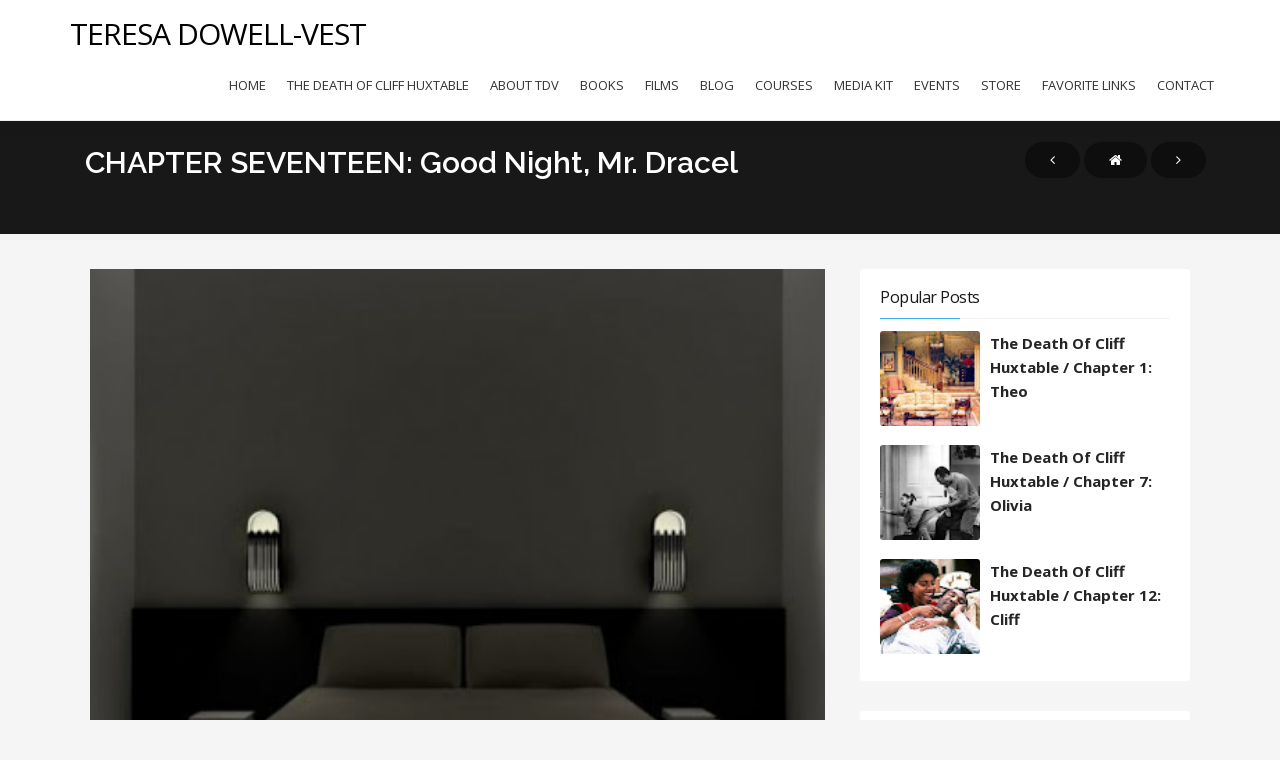

--- FILE ---
content_type: text/html; charset=UTF-8
request_url: http://www.teresadowellvest.com/b/stats?style=WHITE_TRANSPARENT&timeRange=ALL_TIME&token=APq4FmC9rIGGGxTpPvhEeXn0oQJjROU3g0xzQQOyFmebIdILcC3Q9kE-owfbzwlzpLD0pd0nQ3qnKNgmY7DkbFZFki2LGDFB-A
body_size: 258
content:
{"total":384827,"sparklineOptions":{"backgroundColor":{"fillOpacity":0.1,"fill":"#ffffff"},"series":[{"areaOpacity":0.3,"color":"#fff"}]},"sparklineData":[[0,45],[1,44],[2,54],[3,29],[4,25],[5,53],[6,43],[7,36],[8,26],[9,34],[10,40],[11,39],[12,94],[13,32],[14,34],[15,43],[16,48],[17,51],[18,71],[19,49],[20,33],[21,51],[22,53],[23,84],[24,58],[25,56],[26,46],[27,51],[28,53],[29,36]],"nextTickMs":900000}